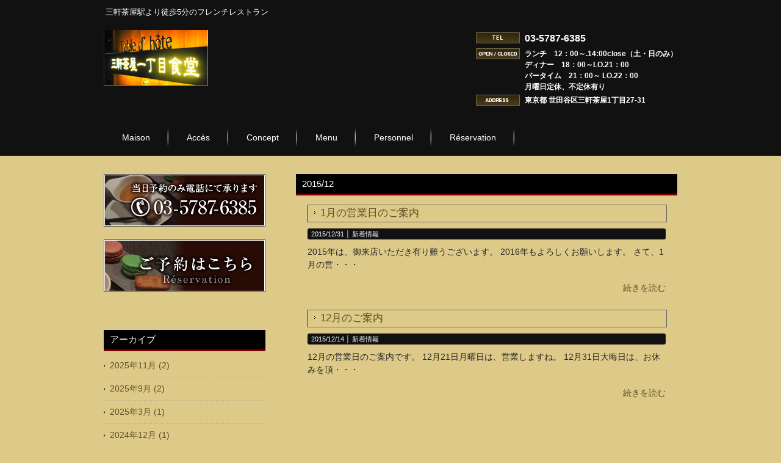

--- FILE ---
content_type: text/html; charset=UTF-8
request_url: https://sancha1.com/2015/12/
body_size: 9880
content:
<!DOCTYPE html>
<html dir="ltr" lang="ja" prefix="og: https://ogp.me/ns#">
<head>
<meta charset="UTF-8">
<meta name="viewport" content="width=device-width, user-scalable=yes, maximum-scale=1.0, minimum-scale=1.0">

<link rel="stylesheet" type="text/css" media="all" href="https://sancha1.com/wp-content/themes/AKN02-0208/style.css">
<link rel="pingback" href="https://sancha1.com/xmlrpc.php">
<!--[if lt IE 9]>
<script src="https://sancha1.com/wp-content/themes/AKN02-0201/js/html5.js"></script>
<script src="https://sancha1.com/wp-content/themes/AKN02-0201/js/css3-mediaqueries.js"></script>
<![endif]-->
	<style>img:is([sizes="auto" i], [sizes^="auto," i]) { contain-intrinsic-size: 3000px 1500px }</style>
	
		<!-- All in One SEO 4.9.3 - aioseo.com -->
		<title>12月, 2015 | 三軒茶屋 一丁目食堂</title>
	<meta name="robots" content="max-image-preview:large" />
	<link rel="canonical" href="https://sancha1.com/2015/12/" />
	<meta name="generator" content="All in One SEO (AIOSEO) 4.9.3" />
		<script type="application/ld+json" class="aioseo-schema">
			{"@context":"https:\/\/schema.org","@graph":[{"@type":"BreadcrumbList","@id":"https:\/\/sancha1.com\/2015\/12\/#breadcrumblist","itemListElement":[{"@type":"ListItem","@id":"https:\/\/sancha1.com#listItem","position":1,"name":"Home","item":"https:\/\/sancha1.com","nextItem":{"@type":"ListItem","@id":"https:\/\/sancha1.com\/2015\/#listItem","name":2015}},{"@type":"ListItem","@id":"https:\/\/sancha1.com\/2015\/#listItem","position":2,"name":2015,"item":"https:\/\/sancha1.com\/2015\/","nextItem":{"@type":"ListItem","@id":"https:\/\/sancha1.com\/2015\/12\/#listItem","name":"12"},"previousItem":{"@type":"ListItem","@id":"https:\/\/sancha1.com#listItem","name":"Home"}},{"@type":"ListItem","@id":"https:\/\/sancha1.com\/2015\/12\/#listItem","position":3,"name":"12","previousItem":{"@type":"ListItem","@id":"https:\/\/sancha1.com\/2015\/#listItem","name":2015}}]},{"@type":"CollectionPage","@id":"https:\/\/sancha1.com\/2015\/12\/#collectionpage","url":"https:\/\/sancha1.com\/2015\/12\/","name":"12\u6708, 2015 | \u4e09\u8ed2\u8336\u5c4b \u4e00\u4e01\u76ee\u98df\u5802","inLanguage":"ja","isPartOf":{"@id":"https:\/\/sancha1.com\/#website"},"breadcrumb":{"@id":"https:\/\/sancha1.com\/2015\/12\/#breadcrumblist"}},{"@type":"Organization","@id":"https:\/\/sancha1.com\/#organization","name":"\u4e09\u8ed2\u8336\u5c4b\u3000\u4e00\u4e01\u76ee\u98df\u5802","description":"\u4e09\u8ed2\u8336\u5c4b\u99c5\u3088\u308a\u5f92\u6b695\u5206\u306e\u30d5\u30ec\u30f3\u30c1\u30ec\u30b9\u30c8\u30e9\u30f3","url":"https:\/\/sancha1.com\/"},{"@type":"WebSite","@id":"https:\/\/sancha1.com\/#website","url":"https:\/\/sancha1.com\/","name":"\u4e09\u8ed2\u8336\u5c4b\u3000\u4e00\u4e01\u76ee\u98df\u5802","description":"\u4e09\u8ed2\u8336\u5c4b\u99c5\u3088\u308a\u5f92\u6b695\u5206\u306e\u30d5\u30ec\u30f3\u30c1\u30ec\u30b9\u30c8\u30e9\u30f3","inLanguage":"ja","publisher":{"@id":"https:\/\/sancha1.com\/#organization"}}]}
		</script>
		<!-- All in One SEO -->

<script type="text/javascript">
/* <![CDATA[ */
window._wpemojiSettings = {"baseUrl":"https:\/\/s.w.org\/images\/core\/emoji\/16.0.1\/72x72\/","ext":".png","svgUrl":"https:\/\/s.w.org\/images\/core\/emoji\/16.0.1\/svg\/","svgExt":".svg","source":{"concatemoji":"https:\/\/sancha1.com\/wp-includes\/js\/wp-emoji-release.min.js?ver=6.8.3"}};
/*! This file is auto-generated */
!function(s,n){var o,i,e;function c(e){try{var t={supportTests:e,timestamp:(new Date).valueOf()};sessionStorage.setItem(o,JSON.stringify(t))}catch(e){}}function p(e,t,n){e.clearRect(0,0,e.canvas.width,e.canvas.height),e.fillText(t,0,0);var t=new Uint32Array(e.getImageData(0,0,e.canvas.width,e.canvas.height).data),a=(e.clearRect(0,0,e.canvas.width,e.canvas.height),e.fillText(n,0,0),new Uint32Array(e.getImageData(0,0,e.canvas.width,e.canvas.height).data));return t.every(function(e,t){return e===a[t]})}function u(e,t){e.clearRect(0,0,e.canvas.width,e.canvas.height),e.fillText(t,0,0);for(var n=e.getImageData(16,16,1,1),a=0;a<n.data.length;a++)if(0!==n.data[a])return!1;return!0}function f(e,t,n,a){switch(t){case"flag":return n(e,"\ud83c\udff3\ufe0f\u200d\u26a7\ufe0f","\ud83c\udff3\ufe0f\u200b\u26a7\ufe0f")?!1:!n(e,"\ud83c\udde8\ud83c\uddf6","\ud83c\udde8\u200b\ud83c\uddf6")&&!n(e,"\ud83c\udff4\udb40\udc67\udb40\udc62\udb40\udc65\udb40\udc6e\udb40\udc67\udb40\udc7f","\ud83c\udff4\u200b\udb40\udc67\u200b\udb40\udc62\u200b\udb40\udc65\u200b\udb40\udc6e\u200b\udb40\udc67\u200b\udb40\udc7f");case"emoji":return!a(e,"\ud83e\udedf")}return!1}function g(e,t,n,a){var r="undefined"!=typeof WorkerGlobalScope&&self instanceof WorkerGlobalScope?new OffscreenCanvas(300,150):s.createElement("canvas"),o=r.getContext("2d",{willReadFrequently:!0}),i=(o.textBaseline="top",o.font="600 32px Arial",{});return e.forEach(function(e){i[e]=t(o,e,n,a)}),i}function t(e){var t=s.createElement("script");t.src=e,t.defer=!0,s.head.appendChild(t)}"undefined"!=typeof Promise&&(o="wpEmojiSettingsSupports",i=["flag","emoji"],n.supports={everything:!0,everythingExceptFlag:!0},e=new Promise(function(e){s.addEventListener("DOMContentLoaded",e,{once:!0})}),new Promise(function(t){var n=function(){try{var e=JSON.parse(sessionStorage.getItem(o));if("object"==typeof e&&"number"==typeof e.timestamp&&(new Date).valueOf()<e.timestamp+604800&&"object"==typeof e.supportTests)return e.supportTests}catch(e){}return null}();if(!n){if("undefined"!=typeof Worker&&"undefined"!=typeof OffscreenCanvas&&"undefined"!=typeof URL&&URL.createObjectURL&&"undefined"!=typeof Blob)try{var e="postMessage("+g.toString()+"("+[JSON.stringify(i),f.toString(),p.toString(),u.toString()].join(",")+"));",a=new Blob([e],{type:"text/javascript"}),r=new Worker(URL.createObjectURL(a),{name:"wpTestEmojiSupports"});return void(r.onmessage=function(e){c(n=e.data),r.terminate(),t(n)})}catch(e){}c(n=g(i,f,p,u))}t(n)}).then(function(e){for(var t in e)n.supports[t]=e[t],n.supports.everything=n.supports.everything&&n.supports[t],"flag"!==t&&(n.supports.everythingExceptFlag=n.supports.everythingExceptFlag&&n.supports[t]);n.supports.everythingExceptFlag=n.supports.everythingExceptFlag&&!n.supports.flag,n.DOMReady=!1,n.readyCallback=function(){n.DOMReady=!0}}).then(function(){return e}).then(function(){var e;n.supports.everything||(n.readyCallback(),(e=n.source||{}).concatemoji?t(e.concatemoji):e.wpemoji&&e.twemoji&&(t(e.twemoji),t(e.wpemoji)))}))}((window,document),window._wpemojiSettings);
/* ]]> */
</script>
<style id='wp-emoji-styles-inline-css' type='text/css'>

	img.wp-smiley, img.emoji {
		display: inline !important;
		border: none !important;
		box-shadow: none !important;
		height: 1em !important;
		width: 1em !important;
		margin: 0 0.07em !important;
		vertical-align: -0.1em !important;
		background: none !important;
		padding: 0 !important;
	}
</style>
<link rel='stylesheet' id='wp-block-library-css' href='https://sancha1.com/wp-includes/css/dist/block-library/style.min.css?ver=6.8.3' type='text/css' media='all' />
<style id='classic-theme-styles-inline-css' type='text/css'>
/*! This file is auto-generated */
.wp-block-button__link{color:#fff;background-color:#32373c;border-radius:9999px;box-shadow:none;text-decoration:none;padding:calc(.667em + 2px) calc(1.333em + 2px);font-size:1.125em}.wp-block-file__button{background:#32373c;color:#fff;text-decoration:none}
</style>
<link rel='stylesheet' id='aioseo/css/src/vue/standalone/blocks/table-of-contents/global.scss-css' href='https://sancha1.com/wp-content/plugins/all-in-one-seo-pack/dist/Lite/assets/css/table-of-contents/global.e90f6d47.css?ver=4.9.3' type='text/css' media='all' />
<style id='global-styles-inline-css' type='text/css'>
:root{--wp--preset--aspect-ratio--square: 1;--wp--preset--aspect-ratio--4-3: 4/3;--wp--preset--aspect-ratio--3-4: 3/4;--wp--preset--aspect-ratio--3-2: 3/2;--wp--preset--aspect-ratio--2-3: 2/3;--wp--preset--aspect-ratio--16-9: 16/9;--wp--preset--aspect-ratio--9-16: 9/16;--wp--preset--color--black: #000000;--wp--preset--color--cyan-bluish-gray: #abb8c3;--wp--preset--color--white: #ffffff;--wp--preset--color--pale-pink: #f78da7;--wp--preset--color--vivid-red: #cf2e2e;--wp--preset--color--luminous-vivid-orange: #ff6900;--wp--preset--color--luminous-vivid-amber: #fcb900;--wp--preset--color--light-green-cyan: #7bdcb5;--wp--preset--color--vivid-green-cyan: #00d084;--wp--preset--color--pale-cyan-blue: #8ed1fc;--wp--preset--color--vivid-cyan-blue: #0693e3;--wp--preset--color--vivid-purple: #9b51e0;--wp--preset--gradient--vivid-cyan-blue-to-vivid-purple: linear-gradient(135deg,rgba(6,147,227,1) 0%,rgb(155,81,224) 100%);--wp--preset--gradient--light-green-cyan-to-vivid-green-cyan: linear-gradient(135deg,rgb(122,220,180) 0%,rgb(0,208,130) 100%);--wp--preset--gradient--luminous-vivid-amber-to-luminous-vivid-orange: linear-gradient(135deg,rgba(252,185,0,1) 0%,rgba(255,105,0,1) 100%);--wp--preset--gradient--luminous-vivid-orange-to-vivid-red: linear-gradient(135deg,rgba(255,105,0,1) 0%,rgb(207,46,46) 100%);--wp--preset--gradient--very-light-gray-to-cyan-bluish-gray: linear-gradient(135deg,rgb(238,238,238) 0%,rgb(169,184,195) 100%);--wp--preset--gradient--cool-to-warm-spectrum: linear-gradient(135deg,rgb(74,234,220) 0%,rgb(151,120,209) 20%,rgb(207,42,186) 40%,rgb(238,44,130) 60%,rgb(251,105,98) 80%,rgb(254,248,76) 100%);--wp--preset--gradient--blush-light-purple: linear-gradient(135deg,rgb(255,206,236) 0%,rgb(152,150,240) 100%);--wp--preset--gradient--blush-bordeaux: linear-gradient(135deg,rgb(254,205,165) 0%,rgb(254,45,45) 50%,rgb(107,0,62) 100%);--wp--preset--gradient--luminous-dusk: linear-gradient(135deg,rgb(255,203,112) 0%,rgb(199,81,192) 50%,rgb(65,88,208) 100%);--wp--preset--gradient--pale-ocean: linear-gradient(135deg,rgb(255,245,203) 0%,rgb(182,227,212) 50%,rgb(51,167,181) 100%);--wp--preset--gradient--electric-grass: linear-gradient(135deg,rgb(202,248,128) 0%,rgb(113,206,126) 100%);--wp--preset--gradient--midnight: linear-gradient(135deg,rgb(2,3,129) 0%,rgb(40,116,252) 100%);--wp--preset--font-size--small: 13px;--wp--preset--font-size--medium: 20px;--wp--preset--font-size--large: 36px;--wp--preset--font-size--x-large: 42px;--wp--preset--spacing--20: 0.44rem;--wp--preset--spacing--30: 0.67rem;--wp--preset--spacing--40: 1rem;--wp--preset--spacing--50: 1.5rem;--wp--preset--spacing--60: 2.25rem;--wp--preset--spacing--70: 3.38rem;--wp--preset--spacing--80: 5.06rem;--wp--preset--shadow--natural: 6px 6px 9px rgba(0, 0, 0, 0.2);--wp--preset--shadow--deep: 12px 12px 50px rgba(0, 0, 0, 0.4);--wp--preset--shadow--sharp: 6px 6px 0px rgba(0, 0, 0, 0.2);--wp--preset--shadow--outlined: 6px 6px 0px -3px rgba(255, 255, 255, 1), 6px 6px rgba(0, 0, 0, 1);--wp--preset--shadow--crisp: 6px 6px 0px rgba(0, 0, 0, 1);}:where(.is-layout-flex){gap: 0.5em;}:where(.is-layout-grid){gap: 0.5em;}body .is-layout-flex{display: flex;}.is-layout-flex{flex-wrap: wrap;align-items: center;}.is-layout-flex > :is(*, div){margin: 0;}body .is-layout-grid{display: grid;}.is-layout-grid > :is(*, div){margin: 0;}:where(.wp-block-columns.is-layout-flex){gap: 2em;}:where(.wp-block-columns.is-layout-grid){gap: 2em;}:where(.wp-block-post-template.is-layout-flex){gap: 1.25em;}:where(.wp-block-post-template.is-layout-grid){gap: 1.25em;}.has-black-color{color: var(--wp--preset--color--black) !important;}.has-cyan-bluish-gray-color{color: var(--wp--preset--color--cyan-bluish-gray) !important;}.has-white-color{color: var(--wp--preset--color--white) !important;}.has-pale-pink-color{color: var(--wp--preset--color--pale-pink) !important;}.has-vivid-red-color{color: var(--wp--preset--color--vivid-red) !important;}.has-luminous-vivid-orange-color{color: var(--wp--preset--color--luminous-vivid-orange) !important;}.has-luminous-vivid-amber-color{color: var(--wp--preset--color--luminous-vivid-amber) !important;}.has-light-green-cyan-color{color: var(--wp--preset--color--light-green-cyan) !important;}.has-vivid-green-cyan-color{color: var(--wp--preset--color--vivid-green-cyan) !important;}.has-pale-cyan-blue-color{color: var(--wp--preset--color--pale-cyan-blue) !important;}.has-vivid-cyan-blue-color{color: var(--wp--preset--color--vivid-cyan-blue) !important;}.has-vivid-purple-color{color: var(--wp--preset--color--vivid-purple) !important;}.has-black-background-color{background-color: var(--wp--preset--color--black) !important;}.has-cyan-bluish-gray-background-color{background-color: var(--wp--preset--color--cyan-bluish-gray) !important;}.has-white-background-color{background-color: var(--wp--preset--color--white) !important;}.has-pale-pink-background-color{background-color: var(--wp--preset--color--pale-pink) !important;}.has-vivid-red-background-color{background-color: var(--wp--preset--color--vivid-red) !important;}.has-luminous-vivid-orange-background-color{background-color: var(--wp--preset--color--luminous-vivid-orange) !important;}.has-luminous-vivid-amber-background-color{background-color: var(--wp--preset--color--luminous-vivid-amber) !important;}.has-light-green-cyan-background-color{background-color: var(--wp--preset--color--light-green-cyan) !important;}.has-vivid-green-cyan-background-color{background-color: var(--wp--preset--color--vivid-green-cyan) !important;}.has-pale-cyan-blue-background-color{background-color: var(--wp--preset--color--pale-cyan-blue) !important;}.has-vivid-cyan-blue-background-color{background-color: var(--wp--preset--color--vivid-cyan-blue) !important;}.has-vivid-purple-background-color{background-color: var(--wp--preset--color--vivid-purple) !important;}.has-black-border-color{border-color: var(--wp--preset--color--black) !important;}.has-cyan-bluish-gray-border-color{border-color: var(--wp--preset--color--cyan-bluish-gray) !important;}.has-white-border-color{border-color: var(--wp--preset--color--white) !important;}.has-pale-pink-border-color{border-color: var(--wp--preset--color--pale-pink) !important;}.has-vivid-red-border-color{border-color: var(--wp--preset--color--vivid-red) !important;}.has-luminous-vivid-orange-border-color{border-color: var(--wp--preset--color--luminous-vivid-orange) !important;}.has-luminous-vivid-amber-border-color{border-color: var(--wp--preset--color--luminous-vivid-amber) !important;}.has-light-green-cyan-border-color{border-color: var(--wp--preset--color--light-green-cyan) !important;}.has-vivid-green-cyan-border-color{border-color: var(--wp--preset--color--vivid-green-cyan) !important;}.has-pale-cyan-blue-border-color{border-color: var(--wp--preset--color--pale-cyan-blue) !important;}.has-vivid-cyan-blue-border-color{border-color: var(--wp--preset--color--vivid-cyan-blue) !important;}.has-vivid-purple-border-color{border-color: var(--wp--preset--color--vivid-purple) !important;}.has-vivid-cyan-blue-to-vivid-purple-gradient-background{background: var(--wp--preset--gradient--vivid-cyan-blue-to-vivid-purple) !important;}.has-light-green-cyan-to-vivid-green-cyan-gradient-background{background: var(--wp--preset--gradient--light-green-cyan-to-vivid-green-cyan) !important;}.has-luminous-vivid-amber-to-luminous-vivid-orange-gradient-background{background: var(--wp--preset--gradient--luminous-vivid-amber-to-luminous-vivid-orange) !important;}.has-luminous-vivid-orange-to-vivid-red-gradient-background{background: var(--wp--preset--gradient--luminous-vivid-orange-to-vivid-red) !important;}.has-very-light-gray-to-cyan-bluish-gray-gradient-background{background: var(--wp--preset--gradient--very-light-gray-to-cyan-bluish-gray) !important;}.has-cool-to-warm-spectrum-gradient-background{background: var(--wp--preset--gradient--cool-to-warm-spectrum) !important;}.has-blush-light-purple-gradient-background{background: var(--wp--preset--gradient--blush-light-purple) !important;}.has-blush-bordeaux-gradient-background{background: var(--wp--preset--gradient--blush-bordeaux) !important;}.has-luminous-dusk-gradient-background{background: var(--wp--preset--gradient--luminous-dusk) !important;}.has-pale-ocean-gradient-background{background: var(--wp--preset--gradient--pale-ocean) !important;}.has-electric-grass-gradient-background{background: var(--wp--preset--gradient--electric-grass) !important;}.has-midnight-gradient-background{background: var(--wp--preset--gradient--midnight) !important;}.has-small-font-size{font-size: var(--wp--preset--font-size--small) !important;}.has-medium-font-size{font-size: var(--wp--preset--font-size--medium) !important;}.has-large-font-size{font-size: var(--wp--preset--font-size--large) !important;}.has-x-large-font-size{font-size: var(--wp--preset--font-size--x-large) !important;}
:where(.wp-block-post-template.is-layout-flex){gap: 1.25em;}:where(.wp-block-post-template.is-layout-grid){gap: 1.25em;}
:where(.wp-block-columns.is-layout-flex){gap: 2em;}:where(.wp-block-columns.is-layout-grid){gap: 2em;}
:root :where(.wp-block-pullquote){font-size: 1.5em;line-height: 1.6;}
</style>
<link rel='stylesheet' id='biz-cal-style-css' href='https://sancha1.com/wp-content/plugins/biz-calendar/biz-cal.css?ver=2.2.1' type='text/css' media='all' />
<link rel='stylesheet' id='contact-form-7-css' href='https://sancha1.com/wp-content/plugins/contact-form-7/includes/css/styles.css?ver=6.1.4' type='text/css' media='all' />
<link rel='stylesheet' id='scroll-top-css-css' href='https://sancha1.com/wp-content/plugins/scroll-top/assets/css/scroll-top.css?ver=1.5.5' type='text/css' media='all' />
<link rel='stylesheet' id='iajcf-frontend-css' href='https://sancha1.com/wp-content/plugins/morph-extension-system/extensions/image-auth-japanese-version-for-contactform7/css/frontend.css?ver=20250801' type='text/css' media='all' />
<link rel='stylesheet' id='slb_core-css' href='https://sancha1.com/wp-content/plugins/simple-lightbox/client/css/app.css?ver=2.9.4' type='text/css' media='all' />
<script type="text/javascript" src="https://sancha1.com/wp-includes/js/jquery/jquery.min.js?ver=3.7.1" id="jquery-core-js"></script>
<script type="text/javascript" src="https://sancha1.com/wp-includes/js/jquery/jquery-migrate.min.js?ver=3.4.1" id="jquery-migrate-js"></script>
<script type="text/javascript" id="biz-cal-script-js-extra">
/* <![CDATA[ */
var bizcalOptions = {"holiday_title":"\u5b9a\u4f11\u65e5","mon":"on","temp_holidays":"2014-12-31\r\n2015-01-01\r\n2015-03-17\r\n2015-04-07\r\n2022-04-28\r\n2025-01-01\r\n2025-01-02\r\n2025-01-07\r\n2025-01-08\r\n2023-03-28\r\n2023-04-27\r\n2024-08-31\r\n2023-04-28\r\n2023-04-29\r\n2023-04-30\r\n2023-05-02\r\n2023-05-03\r\n2023-05-04\r\n2023-05-05\r\n2023-05-06\r\n2023-05-07\r\n2023-05-09\r\n2023-05-10\r\n2023-01-11\r\n2023-02-28\r\n2015-04-21\r\n2022-12-31\r\n2023-01-01\r\n2023-01-02\r\n2023-01-08\r\n2023-01-09\r\n2023-01-20\r\n2023-01-21\r\n2023-01-10\r\n2022-11-08\r\n2022-11-13\r\n2022-08-16\r\n2022-10-15\r\n2022-10-16\r\n2022-06-07\r\n2022-06-14\r\n2022-06-01\r\n2022-03-01\r\n2021-11-2\r\n2022-04-29\r\n2022-04-30\r\n2022-05-01\r\n2022-05-03\r\n2022-05-04\r\n2022-05-05\r\n2022-05-06\r\n2022-05-07\r\n2022-05-08\r\n2022-05-09\r\n2022-05-10\r\n2022-05-11\r\n2022-05-12\r\n2022-05-24\r\n\r\n2022-03-08\r\n2022-01-11\r\n2022-02-01\r\n2022-02-11\r\n2021-12-31\r\n2021-12-07\r\n2022-01-01\r\n2022-01-02\r\n2020-10-24\r\n2022-01-06\r\n2021-08-22\r\n2021-04-27\r\n2021-10-02\r\n2021-10-03\r\n2021-07-22\r\n2021-07-23\r\n2021-07-24\r\n2021-07-25\r\n2021-05-12\r\n2021-05-13\r\n\r\n2021-04-28\r\n2021-04-29\r\n2021-04-30\r\n2021-05-01\r\n2021-05-02\r\n2021-05-04\r\n2021-05-05\r\n2021-05-06\r\n2021-05-07\r\n2021-05-08\r\n2021-05-09\r\n2021-05-11\r\n2021-04-07\r\n2021-03-02\r\n2021-03-19\r\n\r\n2021-03-21\r\n2021-02-10\r\n2021-02-11\r\n2021-02-12\r\n2021-01-05\r\n2021-01-12\r\n2020-12-08\r\n2020-12-31\r\n2021-01-01\r\n2021-01-02\r\n2020-11-03\r\n2020-11-24\r\n2020-02-09\r\n2020-10-15\r\n2020-10-22\r\n2020-09-22\r\n2020-04-14\r\n2020-09-01\r\n2020-04-15\r\n2020-04-16\r\n2020-04-18\r\n2020-04-21\r\n2020-04-24\r\n2020-04-28\r\n2020-05-01\r\n2020-05-05\r\n2020-05-08\r\n2020-05-12\r\n2020-05-15\r\n2020-05-16\r\n2020-05-19\r\n2020-05-22\r\n2020-05-26\r\n2020-05-27\r\n2020-05-28\r\n2020-05-29\r\n2020-05-30\r\n2020-05-31\r\n2020-06-02\r\n2020-03-24\r\n2020-02-25\r\n2020-02-26\r\n2019-09-17\r\n2019-12-27\r\n2019-12-29\r\n2019-12-30\r\n\r\n2019-11-05\r\n2019-12-31\r\n2020-01-01\r\n2020-01-02\r\n2019-11-19\r\n2019-10-15\r\n2019-10-19\r\n2019-10-20\r\n2015-05-06\r\n2019-05-07\r\n2019-08-06\r\n2019-08-31\r\n2019-09-01\r\n2019-09-17\r\n2019-09-24\r\n\r\n2019-06-25\r\n2019-04-30\r\n2018-10-21\r\n2019-05-01\r\n2019-04-10\r\n2019-04-17\r\n2019-05-08\r\n2019-05-15\r\n2019-05-22\r\n2019-02-20\r\n2019-03-06\r\n2019-02-12\r\n2018-12-11\r\n2019-01-01\r\n2019-01-02\r\n2017-05-05\r\n2018-09-18\r\n2018-09-25\r\n2018-08-21\r\n2018-09-01\r\n2018-09-02\r\n2018-05-01\r\n2018-04-01\r\n2018-03-10\r\n2018-01-23\r\n2018-01-02\r\n2018-01-09\r\n2017-12-31\r\n2017-11-28\r\n\r\n2017-12-27\r\n2017\u30fc12\u30fc31\r\n2017-09-09\r\n2017-09-10\r\n2017-08-15\r\n2017-05-05\r\n2016-09-21\r\n2017-04-11\r\n2017-01-10\r\n2016-12-27\r\n2016-10-02\r\n2016-09-03\r\n2016-09-04\r\n2016-07-19\r\n2016-01-12\r\n2016-04-19\r\n2016-03-24\r\n2015-05-07\r\n2015-12-31\r\n2015-10-11\r\n2015-09-05\r\n2015-09-06\r\n2015-09-07\r\n2015-09-08\r\n2015-09-09\r\n2015-05-26\r\n2015-07-21\r\n2015-06-02\r\n2016-01-01\r\n2015-06-23","temp_weekdays":"2015-04-06\r\n2015-05-04\r\n2018-09-17\r\n2020-02-24\r\n2022-01-03\r\n2021-01-04\r\n2018-09-24\r\n2020-11-23\r\n2019-12-23\r\n2019\u30fc12\u30fc30\r\n2015-06-01\r\n2019-09-16\r\n2019-10-14\r\n2019-09-15\r\n2019-11-04\r\n2019-08-05\r\n2019-09-23\r\n2019-05-06\r\n2015-07-20\r\n2018-01-08\r\n2019-04-29\r\n2018-12-24\r\n2015-09-21\r\n2015-10-12\r\n2018-04-30\r\n2018-01-22\r\n2016-03-21\r\n2017-12-25\r\n2016-12-26\r\n2016-09-19\r\n2016-07-18\r\n2016-04-18\r\n2019-02-11\r\n2016-01-11\r\n2015-11-23\r\n2015-12-21\r\n2017-04-10","eventday_title":"","eventday_url":"","eventdays":"","month_limit":"\u6307\u5b9a","nextmonthlimit":"1","prevmonthlimit":"12","plugindir":"https:\/\/sancha1.com\/wp-content\/plugins\/biz-calendar\/","national_holiday":""};
/* ]]> */
</script>
<script type="text/javascript" src="https://sancha1.com/wp-content/plugins/biz-calendar/calendar.js?ver=2.2.1" id="biz-cal-script-js"></script>
<link rel="https://api.w.org/" href="https://sancha1.com/wp-json/" /><!-- Scroll To Top -->
<style id="scrolltop-custom-style">
		#scrollUp {border-radius:3px;opacity:0.7;bottom:20px;right:20px;background:#000000;;}
		#scrollUp:hover{opacity:1;}
        .top-icon{stroke:#ffffff;}
        
		
		</style>
<!-- End Scroll Top - https://wordpress.org/plugins/scroll-top/ -->
<style type="text/css" id="custom-background-css">
body.custom-background { background-color: #ddca89; }
</style>
	<script src="https://sancha1.com/wp-content/themes/AKN02-0201/js/jquery-1.9.0.min.js"></script>
<script src="https://sancha1.com/wp-content/themes/AKN02-0201/js/script.js"></script>
<link rel="stylesheet" href="https://ajax.googleapis.com/ajax/libs/jqueryui/1.12.1/themes/smoothness/jquery-ui.css">
<script src="https://ajax.googleapis.com/ajax/libs/jqueryui/1.12.1/jquery-ui.min.js"></script>
<link rel="stylesheet" href="https://cdnjs.cloudflare.com/ajax/libs/jquery-ui-timepicker-addon/1.6.3/jquery-ui-timepicker-addon.min.css">
<script src="https://cdnjs.cloudflare.com/ajax/libs/jquery-ui-timepicker-addon/1.6.3/jquery-ui-timepicker-addon.min.js"></script>
<script src="https://ajax.googleapis.com/ajax/libs/jqueryui/1/i18n/jquery.ui.datepicker-ja.min.js"></script>
</head>
<body class="archive date custom-background wp-theme-AKN02-0201 wp-child-theme-AKN02-0208 metaslider-plugin">
<header id="header" role="banner">
	<div class="inner">

			<p class="description">三軒茶屋駅より徒歩5分のフレンチレストラン</p>
		      <div class="logo"><a href="https://sancha1.com/" title="三軒茶屋　一丁目食堂" rel="home"><img src="https://sancha1.com/struct/wp-content/uploads/logo.png" alt="三軒茶屋　一丁目食堂"></a></div>

    <div id="headerInfo">
<p class="tel">03-5787-6385</p>
<p class="openTime">ランチ　12：00～.14:00close（土・日のみ）<br />
ディナー　18：00～LO.21：00<br />
バータイム　21：00～ LO.22：00<br />
月曜日定休、不定休有り</p>
<p class="address">東京都 世田谷区三軒茶屋1丁目27-31</p>
</div>
	</div>
</header>
  <nav id="mainNav">
    <div class="inner">
    <a class="menu" id="menu"><span>MENU</span></a>
		<div class="panel">
    <ul><li id="menu-item-158" class="menu-item menu-item-type-post_type menu-item-object-page menu-item-home menu-item-158"><a href="https://sancha1.com/"><span>Maison</span></a></li>
<li id="menu-item-152" class="menu-item menu-item-type-post_type menu-item-object-page menu-item-152"><a href="https://sancha1.com/acces/"><span>Accès</span></a></li>
<li id="menu-item-150" class="menu-item menu-item-type-post_type menu-item-object-page menu-item-150"><a href="https://sancha1.com/concept/"><span>Concept</span></a></li>
<li id="menu-item-155" class="menu-item menu-item-type-custom menu-item-object-custom menu-item-has-children menu-item-155"><a href="https://sancha1.com/dejeuner/"><span>Menu</span></a>
<ul class="sub-menu">
	<li id="menu-item-154" class="menu-item menu-item-type-post_type menu-item-object-page menu-item-154"><a href="https://sancha1.com/dejeuner/"><span>Déjeuner</span></a></li>
	<li id="menu-item-153" class="menu-item menu-item-type-post_type menu-item-object-page menu-item-153"><a href="https://sancha1.com/diner/"><span>Dîner</span></a></li>
	<li id="menu-item-314" class="menu-item menu-item-type-post_type menu-item-object-page menu-item-314"><a href="https://sancha1.com/%e3%83%af%e3%82%a4%e3%83%b3%e3%83%aa%e3%82%b9%e3%83%88/"><span>ワインリスト</span></a></li>
</ul>
</li>
<li id="menu-item-149" class="menu-item menu-item-type-post_type menu-item-object-page menu-item-149"><a href="https://sancha1.com/personnel/"><span>Personnel</span></a></li>
<li id="menu-item-151" class="menu-item menu-item-type-post_type menu-item-object-page menu-item-151"><a href="https://sancha1.com/reservation/"><span>Réservation</span></a></li>
</ul>    </div>
    </div>
  </nav>
	<div id="wrapper">

  <div id="content">
<!-- パン屑リスト -->
<!-- end/パン屑リスト -->
	<section>

		<h1 class="title first"><span>2015/12</span></h1>
	
	  				<ul class="post">
  	 		  			<li class="clearfix">
                  <div class="post_text ">
          <h2><a href="https://sancha1.com/news/1%e6%9c%88%e3%81%ae%e5%96%b6%e6%a5%ad%e6%97%a5%e3%81%ae%e3%81%94%e6%a1%88%e5%86%85/">1月の営業日のご案内</a></h2>
          <p class="time">2015/12/31 │ <a href="https://sancha1.com/news/" rel="category tag">新着情報</a></p>
          <p class="post_contents">
            2015年は、御来店いただき有り難うございます。 2016年もよろしくお願いします。 さて、1月の営・・・
          </p>
        <div class="post_link"><a href="https://sancha1.com/news/1%e6%9c%88%e3%81%ae%e5%96%b6%e6%a5%ad%e6%97%a5%e3%81%ae%e3%81%94%e6%a1%88%e5%86%85/">続きを読む</a></div>
<!-- ソーシャル -->
<!-- end/ソーシャル -->
		</div>
        </li>
          			<li class="clearfix">
                  <div class="post_text ">
          <h2><a href="https://sancha1.com/news/12%e6%9c%88%e3%81%ae%e3%81%94%e6%a1%88%e5%86%85/">12月のご案内</a></h2>
          <p class="time">2015/12/14 │ <a href="https://sancha1.com/news/" rel="category tag">新着情報</a></p>
          <p class="post_contents">
            12月の営業日のご案内です。 12月21日月曜日は、営業しますね。 12月31日大晦日は、お休みを頂・・・
          </p>
        <div class="post_link"><a href="https://sancha1.com/news/12%e6%9c%88%e3%81%ae%e3%81%94%e6%a1%88%e5%86%85/">続きを読む</a></div>
<!-- ソーシャル -->
<!-- end/ソーシャル -->
		</div>
        </li>
          		</ul>
		
	</section>
  
 	</div><!-- / content -->
  <aside id="sidebar">
    <div id="banners">
    <p class="banner">
	  <a href="tel:0357876385"><img src="https://sancha1.com/struct/wp-content/uploads/sbnnr01.png" alt="" /></a>
		</p>
  <p class="banner">
	  <a href="/reservation"><img src="https://sancha1.com/struct/wp-content/uploads/sbnnr02.png" alt="" /></a>
		</p>
  </div>
      
	<section id="text-3" class="widget widget_text">			<div class="textwidget"><div id="fb-root"></div>
<script>(function(d, s, id) {
  var js, fjs = d.getElementsByTagName(s)[0];
  if (d.getElementById(id)) return;
  js = d.createElement(s); js.id = id;
  js.src = "//connect.facebook.net/ja_JP/sdk.js#xfbml=1&version=v2.6&appId=1667442376846252";
  fjs.parentNode.insertBefore(js, fjs);
}(document, 'script', 'facebook-jssdk'));</script>

<div align="center">
<div class="fb-page" data-href="https://www.facebook.com/pages/%E4%B8%89%E8%BB%92%E8%8C%B6%E5%B1%8B%E4%B8%80%E4%B8%81%E7%9B%AE%E9%A3%9F%E5%A0%82/853493814670803" data-tabs="timeline" data-small-header="false" data-adapt-container-width="true" data-hide-cover="false" data-show-facepile="true"><div class="fb-xfbml-parse-ignore"><blockquote cite="https://www.facebook.com/pages/%E4%B8%89%E8%BB%92%E8%8C%B6%E5%B1%8B%E4%B8%80%E4%B8%81%E7%9B%AE%E9%A3%9F%E5%A0%82/853493814670803"><a href="https://www.facebook.com/pages/%E4%B8%89%E8%BB%92%E8%8C%B6%E5%B1%8B%E4%B8%80%E4%B8%81%E7%9B%AE%E9%A3%9F%E5%A0%82/853493814670803">三軒茶屋一丁目食堂</a></blockquote></div></div>
</div></div>
		</section><section id="archives-2" class="widget widget_archive"><h2><span>アーカイブ</span></h2>
			<ul>
					<li><a href='https://sancha1.com/2025/11/'>2025年11月 (2)</a></li>
	<li><a href='https://sancha1.com/2025/09/'>2025年9月 (2)</a></li>
	<li><a href='https://sancha1.com/2025/03/'>2025年3月 (1)</a></li>
	<li><a href='https://sancha1.com/2024/12/'>2024年12月 (1)</a></li>
	<li><a href='https://sancha1.com/2024/11/'>2024年11月 (1)</a></li>
	<li><a href='https://sancha1.com/2024/10/'>2024年10月 (1)</a></li>
	<li><a href='https://sancha1.com/2023/11/'>2023年11月 (1)</a></li>
	<li><a href='https://sancha1.com/2023/10/'>2023年10月 (2)</a></li>
	<li><a href='https://sancha1.com/2023/04/'>2023年4月 (1)</a></li>
	<li><a href='https://sancha1.com/2022/11/'>2022年11月 (1)</a></li>
	<li><a href='https://sancha1.com/2022/10/'>2022年10月 (1)</a></li>
	<li><a href='https://sancha1.com/2022/09/'>2022年9月 (1)</a></li>
	<li><a href='https://sancha1.com/2022/04/'>2022年4月 (1)</a></li>
	<li><a href='https://sancha1.com/2021/12/'>2021年12月 (1)</a></li>
	<li><a href='https://sancha1.com/2021/11/'>2021年11月 (1)</a></li>
	<li><a href='https://sancha1.com/2021/10/'>2021年10月 (1)</a></li>
	<li><a href='https://sancha1.com/2021/09/'>2021年9月 (1)</a></li>
	<li><a href='https://sancha1.com/2021/08/'>2021年8月 (1)</a></li>
	<li><a href='https://sancha1.com/2021/07/'>2021年7月 (1)</a></li>
	<li><a href='https://sancha1.com/2021/04/'>2021年4月 (2)</a></li>
	<li><a href='https://sancha1.com/2021/03/'>2021年3月 (2)</a></li>
	<li><a href='https://sancha1.com/2021/02/'>2021年2月 (2)</a></li>
	<li><a href='https://sancha1.com/2021/01/'>2021年1月 (1)</a></li>
	<li><a href='https://sancha1.com/2020/12/'>2020年12月 (2)</a></li>
	<li><a href='https://sancha1.com/2020/11/'>2020年11月 (1)</a></li>
	<li><a href='https://sancha1.com/2020/09/'>2020年9月 (1)</a></li>
	<li><a href='https://sancha1.com/2020/08/'>2020年8月 (1)</a></li>
	<li><a href='https://sancha1.com/2020/05/'>2020年5月 (1)</a></li>
	<li><a href='https://sancha1.com/2020/04/'>2020年4月 (1)</a></li>
	<li><a href='https://sancha1.com/2020/02/'>2020年2月 (1)</a></li>
	<li><a href='https://sancha1.com/2019/12/'>2019年12月 (1)</a></li>
	<li><a href='https://sancha1.com/2019/11/'>2019年11月 (1)</a></li>
	<li><a href='https://sancha1.com/2019/08/'>2019年8月 (1)</a></li>
	<li><a href='https://sancha1.com/2019/02/'>2019年2月 (1)</a></li>
	<li><a href='https://sancha1.com/2018/11/'>2018年11月 (2)</a></li>
	<li><a href='https://sancha1.com/2018/09/'>2018年9月 (2)</a></li>
	<li><a href='https://sancha1.com/2018/05/'>2018年5月 (1)</a></li>
	<li><a href='https://sancha1.com/2018/03/'>2018年3月 (2)</a></li>
	<li><a href='https://sancha1.com/2017/12/'>2017年12月 (2)</a></li>
	<li><a href='https://sancha1.com/2017/11/'>2017年11月 (2)</a></li>
	<li><a href='https://sancha1.com/2017/08/'>2017年8月 (1)</a></li>
	<li><a href='https://sancha1.com/2017/04/'>2017年4月 (2)</a></li>
	<li><a href='https://sancha1.com/2016/12/'>2016年12月 (1)</a></li>
	<li><a href='https://sancha1.com/2016/10/'>2016年10月 (1)</a></li>
	<li><a href='https://sancha1.com/2016/09/'>2016年9月 (2)</a></li>
	<li><a href='https://sancha1.com/2016/07/'>2016年7月 (1)</a></li>
	<li><a href='https://sancha1.com/2016/04/'>2016年4月 (1)</a></li>
	<li><a href='https://sancha1.com/2016/03/'>2016年3月 (1)</a></li>
	<li><a href='https://sancha1.com/2015/12/' aria-current="page">2015年12月 (2)</a></li>
	<li><a href='https://sancha1.com/2015/10/'>2015年10月 (1)</a></li>
	<li><a href='https://sancha1.com/2015/09/'>2015年9月 (1)</a></li>
	<li><a href='https://sancha1.com/2015/08/'>2015年8月 (1)</a></li>
	<li><a href='https://sancha1.com/2015/07/'>2015年7月 (1)</a></li>
	<li><a href='https://sancha1.com/2015/05/'>2015年5月 (2)</a></li>
	<li><a href='https://sancha1.com/2015/04/'>2015年4月 (1)</a></li>
	<li><a href='https://sancha1.com/2015/03/'>2015年3月 (3)</a></li>
	<li><a href='https://sancha1.com/2015/02/'>2015年2月 (4)</a></li>
	<li><a href='https://sancha1.com/2015/01/'>2015年1月 (1)</a></li>
			</ul>

			</section><section id="bizcalendar-2" class="widget widget_bizcalendar"><h2><span>営業カレンダー</span></h2><div id='biz_calendar'></div></section>
  <!--<div id="contactBanner">
<p class="tel">03-5787-6385</p>
</div>
 -->
</aside>
<footer id="footer">
  <p id="footerLogo"><img src="https://sancha1.com/struct/wp-content/uploads/logo.png" alt="三軒茶屋　一丁目食堂"></p>	<ul><li id="menu-item-160" class="menu-item menu-item-type-post_type menu-item-object-page menu-item-160"><a href="https://sancha1.com/confidentialite/">Confidentialité</a></li>
<li id="menu-item-159" class="menu-item menu-item-type-post_type menu-item-object-page menu-item-159"><a href="https://sancha1.com/plan-du-site/">Plan du site</a></li>
</ul>	<p id="copyright">Copyright &copy; 2026 三軒茶屋　一丁目食堂 All rights Reserved.</p>
</footer><!-- / footer -->

</div><!-- / wrapper -->

<script type="speculationrules">
{"prefetch":[{"source":"document","where":{"and":[{"href_matches":"\/*"},{"not":{"href_matches":["\/wp-*.php","\/wp-admin\/*","\/wp-content\/uploads\/*","\/wp-content\/*","\/wp-content\/plugins\/*","\/wp-content\/themes\/AKN02-0208\/*","\/wp-content\/themes\/AKN02-0201\/*","\/*\\?(.+)"]}},{"not":{"selector_matches":"a[rel~=\"nofollow\"]"}},{"not":{"selector_matches":".no-prefetch, .no-prefetch a"}}]},"eagerness":"conservative"}]}
</script>
<script type="text/javascript" src="https://sancha1.com/wp-includes/js/dist/hooks.min.js?ver=4d63a3d491d11ffd8ac6" id="wp-hooks-js"></script>
<script type="text/javascript" src="https://sancha1.com/wp-includes/js/dist/i18n.min.js?ver=5e580eb46a90c2b997e6" id="wp-i18n-js"></script>
<script type="text/javascript" id="wp-i18n-js-after">
/* <![CDATA[ */
wp.i18n.setLocaleData( { 'text direction\u0004ltr': [ 'ltr' ] } );
/* ]]> */
</script>
<script type="text/javascript" src="https://sancha1.com/wp-content/plugins/contact-form-7/includes/swv/js/index.js?ver=6.1.4" id="swv-js"></script>
<script type="text/javascript" id="contact-form-7-js-translations">
/* <![CDATA[ */
( function( domain, translations ) {
	var localeData = translations.locale_data[ domain ] || translations.locale_data.messages;
	localeData[""].domain = domain;
	wp.i18n.setLocaleData( localeData, domain );
} )( "contact-form-7", {"translation-revision-date":"2025-11-30 08:12:23+0000","generator":"GlotPress\/4.0.3","domain":"messages","locale_data":{"messages":{"":{"domain":"messages","plural-forms":"nplurals=1; plural=0;","lang":"ja_JP"},"This contact form is placed in the wrong place.":["\u3053\u306e\u30b3\u30f3\u30bf\u30af\u30c8\u30d5\u30a9\u30fc\u30e0\u306f\u9593\u9055\u3063\u305f\u4f4d\u7f6e\u306b\u7f6e\u304b\u308c\u3066\u3044\u307e\u3059\u3002"],"Error:":["\u30a8\u30e9\u30fc:"]}},"comment":{"reference":"includes\/js\/index.js"}} );
/* ]]> */
</script>
<script type="text/javascript" id="contact-form-7-js-before">
/* <![CDATA[ */
var wpcf7 = {
    "api": {
        "root": "https:\/\/sancha1.com\/wp-json\/",
        "namespace": "contact-form-7\/v1"
    },
    "cached": 1
};
/* ]]> */
</script>
<script type="text/javascript" src="https://sancha1.com/wp-content/plugins/contact-form-7/includes/js/index.js?ver=6.1.4" id="contact-form-7-js"></script>
<script type="text/javascript" async defer src="https://sancha1.com/wp-content/plugins/scroll-top/assets/js/jquery.scrollUp.min.js?ver=1.5.5" id="scroll-top-js-js"></script>
<script type="text/javascript" id="slb_context">/* <![CDATA[ */if ( !!window.jQuery ) {(function($){$(document).ready(function(){if ( !!window.SLB ) { {$.extend(SLB, {"context":["public","user_guest"]});} }})})(jQuery);}/* ]]> */</script>

		<script id="scrolltop-custom-js">
		jQuery(document).ready(function($){
			$(window).load(function() {
				$.scrollUp({
					scrollSpeed: 300,
					animation: 'fade',
					scrollText: '<span class="scroll-top"><svg width="36px" height="36px" viewBox="0 0 24 24" xmlns="http://www.w3.org/2000/svg"><defs><style>.top-icon{fill:none;stroke-linecap:round;stroke-linejoin:bevel;stroke-width:1.5px;}</style></defs><g id="ic-chevron-top"><path class="top-icon" d="M16.78,14.2l-4.11-4.11a1,1,0,0,0-1.41,0l-4,4"/></g></svg></span>',
					scrollDistance: 300,
					scrollTarget: ''
				});
			});
		});
		</script>
<script defer src="https://static.cloudflareinsights.com/beacon.min.js/vcd15cbe7772f49c399c6a5babf22c1241717689176015" integrity="sha512-ZpsOmlRQV6y907TI0dKBHq9Md29nnaEIPlkf84rnaERnq6zvWvPUqr2ft8M1aS28oN72PdrCzSjY4U6VaAw1EQ==" data-cf-beacon='{"version":"2024.11.0","token":"c25c8321be804119801d1e66483b24fd","r":1,"server_timing":{"name":{"cfCacheStatus":true,"cfEdge":true,"cfExtPri":true,"cfL4":true,"cfOrigin":true,"cfSpeedBrain":true},"location_startswith":null}}' crossorigin="anonymous"></script>
</body>
</html>
<!--
Performance optimized by W3 Total Cache. Learn more: https://www.boldgrid.com/w3-total-cache/?utm_source=w3tc&utm_medium=footer_comment&utm_campaign=free_plugin


Served from: sancha1.com @ 2026-01-29 02:47:12 by W3 Total Cache
-->

--- FILE ---
content_type: text/css
request_url: https://sancha1.com/wp-content/themes/AKN02-0208/style.css
body_size: 8375
content:
@charset "utf-8";

/*
Theme Name:AKN02-0208
Template:AKN02-0201
Theme URI: http://hp-morph.com/
Description:AKN02-0208
Version: 1.50
Author: Vision Inc.
Author URI: http://hp-morph.com/
Tags: simple

	hp-morph.com Template v1.50
	 http://hp-morph.com/

	This theme was designed and built by hp-morph.com template,
	whose blog you will find at http://hp-morph.com/

	The CSS, XHTML and design is released under GPL:
	http://www.opensource.org/licenses/gpl-license.php
	

*/

 @font-face { 
 	font-family: 'Noto Sans';
	src: url('fonts/NotoSansJP-Regular.otf') format('opentype'); 
    font-weight: normal;
    font-style: normal;
	}
	

/* =Reset default browser CSS.
Based on work by Eric Meyer: http://meyerweb.com/eric/tools/css/reset/index.html
-------------------------------------------------------------- */
html, body, div, span, applet, object, iframe, h1, h2, h3, h4, h5, h6, p, blockquote, pre, a, abbr, acronym, address, big, cite, code, del, dfn, em, font, ins, kbd, q, s, samp, small, strike, strong, sub, sup, tt, var, dl, dt, dd, ol, ul, li, fieldset, form, label, legend, table, caption, tbody, tfoot, thead, tr, th, td {border: 0;font-family: inherit;font-size: 100%;font-style: inherit;font-weight: inherit;margin: 0;outline: 0;padding: 0;vertical-align: baseline;}
:focus {outline: 0;}

ol, ul {list-style: none;}
table {border-collapse: separate;border-spacing: 0;}

blockquote:before, blockquote:after,q:before, q:after {content: "";}
blockquote, q {quotes: "" "";}
a img {border: 0;}
article, aside, details, figcaption, figure, footer, header, hgroup, menu, nav, section {display: block;}

body{
font:90%/1.5 "Lucida Sans Unicode", "Lucida Grande", Arial, "ヒラギノ角ゴ Pro W3","Hiragino Kaku Gothic Pro","ＭＳ Ｐゴシック",sans-serif;
color:#252525;
}



/*------------------------------------------------------------
 初期：リンク設定
------------------------------------------------------------*/
a{
margin:0;
padding:0;
text-decoration:none;
outline:0;
vertical-align:baseline;
background:transparent;
font-size:100%;
color: #624E24;
}

a:hover, a:active{
-webkit-transition:opacity 1s;-moz-transition:opacity 1s;-o-transition:opacity 1s;
outline: none;
color:#927a49;
}

/*------------------------------------------------------------
 初期：画像
------------------------------------------------------------*/
a img{
    /*transition使用*/
    -webkit-transition: 0.3s;
    -moz-transition: 0.3s;
    -o-transition: 0.3s;
    transition: 0.3s;
}
a:hover img{
    opacity:0.5;
    filter: alpha(opacity=80);
    -ms-filter: "alpha( opacity=80 )";
}


/**** Clearfix ****/
.nav .panel:before,nav .panel:after, nav#mainNav:before,nav#mainNav:after, .newsTitle:before,.newsTitle:after{content: ""; display: table;}
nav .panel:after,nav#mainNav:after,.newsTitle:after{clear: both;}
nav .panel,nav#mainNav,.newsTitle{zoom: 1;}



/*------------------------------------------------------------
 初期：フォーム設定
------------------------------------------------------------*/
input[type="text"],input[type="tel"],input[type="email"],input[type="date"],input[type="url"],input[type="number"],select,textarea{
vertical-align:middle;
line-height:30px;
height:30px;
padding:1px 5px;
border:1px solid #d4d4d7;
border-radius:3px;
-webkit-border-radius:3px;
-moz-border-radius:3px;
//font-size:100%;
color:#555;
background:#fcfcfc;
}

textarea{
height:auto;
line-height:1.5;
}

input[type="submit"],input[type="reset"],input[type="button"]{
padding:3px 10px;
background: #4f4d4d;
background: -moz-linear-gradient(top, #4f4d4d 0%, #2e2c2c 100%);
background: -webkit-gradient(linear, left top, left bottom, color-stop(0%,#4f4d4d), color-stop(100%,#2e2c2c));
background: -webkit-linear-gradient(top, #4f4d4d 0%,#2e2c2c 100%);
background: -o-linear-gradient(top, #4f4d4d 0%,#2e2c2c 100%);
background: -ms-linear-gradient(top, #4f4d4d 0%,#2e2c2c 100%);
background: linear-gradient(to bottom, #4f4d4d 0%,#2e2c2c 100%);
filter: progid:DXImageTransform.Microsoft.gradient( startColorstr='#4f4d4d', endColorstr='#2e2c2c',GradientType=0 );
border:0;
border-radius:3px;
-webkit-border-radius:3px;
-moz-border-radius:3px;
line-height:1.5;
font-size:100%;
color:#fff;
}

input[type="submit"]:hover,input[type="reset"]:hover,input[type="button"]:hover{
background: #4f4d4d;
background: -moz-linear-gradient(top, #2e2c2c 0%, #4f4d4d 100%);
background: -webkit-gradient(linear, left top, left bottom, color-stop(0%,#2e2c2c), color-stop(100%,#4f4d4d));
background: -webkit-linear-gradient(top, #2e2c2c 0%,#4f4d4d 100%);
background: -o-linear-gradient(top, #2e2c2c 0%,#4f4d4d 100%);
background: -ms-linear-gradient(top, #2e2c2c 0%,#4f4d4d 100%);
background: linear-gradient(to bottom, #2e2c2c 0%,#4f4d4d 100%);
filter: progid:DXImageTransform.Microsoft.gradient( startColorstr='#2e2c2c', endColorstr='#4f4d4d',GradientType=0 );
}

*:first-child+html input[type="submit"]{padding:3px;}


/*------------------------------------------------------------
 初期：レイアウト設定
------------------------------------------------------------*/
#wrapper, .inner{
margin:0 auto;
width:940px;
}

#header,#mainNav{background:#111111;}

#header{overflow:hidden;}

#content{
float:right;
width:625px;
padding:30px 0;
}

#content.wide{width:100%;}

#sidebar{
float:left;
width:265px;
padding:30px 0;
}

#footer{
clear:both;
padding-top:10px;
border-top:1px solid #ccc;
}
body.right-sidebar #wrapper #sidebar	{ float:right; }
body.right-sidebar #wrapper #content	{ float:left; }

/* IE7ドキュメントモードhuck
----------------------------------*/
.gallery{*zoom: 97%;}
.png {*zoom: 1;}

/*------------------------------------------------------------
 ヘッダー
------------------------------------------------------------*/


/* サイト説明文
----------------------------------*/
#header h1{
padding:10px 0 0 3px;
color: #FFFFFF;
font-size:90%;
font-weight:normal;
}

.description{
padding:10px 0 0 3px;
font-size:90%;
font-weight:normal;
color: #ffffff;
}



/* ロゴ (サイトタイトル)
----------------------------------*/
#header .logo{
  clear:both;
  float:left;
  padding:20px 0;
  font-size:160%;
  font-weight:bold;
}

#header h2{
clear:both;
float:left;
padding-top:20px;
color: #3c2f13;
font-size:160%;
font-weight:bold;
}


/* コンタクトインフォメーション
----------------------------------*/
#headerInfo{
float:right;
text-align:left;
padding:20px 0 20px 0;
}

#headerInfo p{
padding:2px 0 2px 80px;
color:#FFFFFF;
font-size:12px;
font-weight:bold;
background:url(images/openTime.png) no-repeat 0 2px;
}

#headerInfo p.tel{background:url(images/tel.png) no-repeat 0 4px;font-size:16px;}

#headerInfo p.tel a{color:#fff;}
#headerInfo p.address{background-image:url(images/address.png);}
#headerInfo p.address a{color:#fff;}


/* トップページ　メイン画像
----------------------------------*/
#mainImg{
line-height:0;
text-align:center;
background:#111111;
z-index:0;
padding:10px 0;
}



/*------------------------------------------------------------
 タイポグラフィー
------------------------------------------------------------*/

h1.title{
clear:both;
margin:10px 0 15px 0;
padding:5px 0 5px 10px;
font-size:15px;
color: #FFFFFF;
background:#000000;
border-bottom:3px solid #800000;
font-family: 'Noto Sans', sans-serif;
}
h1.first{margin-top:0;}

h2.title{
clear:both;
margin:30px 0 20px;
padding:5px 0;
font-size:110%;
color: #252525;
border-bottom:3px solid #3c2f13;
}

h2.first{margin-top:0;}

.dateLabel{
margin:-10px 0 10px;
text-align:right;
font:italic 1em "Palatino Linotype", "Book Antiqua", Palatino, serif;
}

/*------------------------------------------------------------
 コンテンツ
------------------------------------------------------------*/

.post p{padding-bottom:15px;}

.post ul{margin: 0 0 10px 10px;}
.post ul#sitemap_list li{
margin-bottom:5px;
padding-left:15px;
background:url(images/bullet.png) no-repeat 0 8px;
}

.post ol{margin: 0 0 20px 30px;}
.post ol li{list-style:decimal;}

.post dt{font-weight:bold;}
.post dd{padding-bottom:10px;}


/* コンテンツ内見出し
----------------------------------*/

.post h1{
    background: none repeat scroll 0 0 #000000;
    border-bottom: 3px solid #800000;
    clear: both;
    color: #ffffff;
    font-family: 'Noto Sans',sans-serif;
    font-size: 15px;
    margin: 10px 0 15px;
    padding: 5px 0 5px 10px;
}

.post h2{
clear:both;
width:100%;
margin:10px 0;
padding-bottom:2px;
font-size:120%;
font-weight:normal;
color: #111111;
text-indent:20px;
border-bottom:1px dotted #800000;
border: 1px solid #666666;
border-left: 1px solid #800000!important;
background:url(images/arrow2.png) no-repeat 10px 10px;
font-family: 'Noto Sans', sans-serif;
}


.post h3{
margin:0px 0 10px 0;
padding:0 0 3px 8px;
font-size:115%;
font-weight:normal;
color:#2e2c2c;
border-left: 1px solid #800000;
border-bottom:1px dashed #666666;
font-family: 'Noto Sans', sans-serif;
clear:both;
}

.post h4{
margin:10px 0 10px 0;
padding:0 0 3px 8px;
font-size:110%;
font-weight:normal;
color:#2e2c2c;
border-left:1px dotted #999999;
border-bottom:1px dotted #999999;
font-family: 'Noto Sans', sans-serif;
clear:both;
}


.post blockquote {
clear:both;
padding:10px 0 10px 15px;
margin:10px 0 25px 30px;
border-left:5px solid #ccc;
}

.post blockquote p{padding:5px 0;}

.post img{max-width:100%;height:auto;padding: 4px;border: 1px solid #cccccc !important;}

.post img.aligncenter {
display: block;
margin:5px auto;
}

.post img.alignright{
padding:4px;
margin:0 0 15px 7px;
display:inline;
}

.post img.alignleft{
padding:4px;
margin: 0 15px 15px 0;
display:inline;
}

.alignright{float:right;}
.alignleft{float: left;}
.aligncenter{margin:0 auto; text-align:center;}
img.alignright{float:right;}
img.alignleft{float: left;}
img.aligncenter{display: block;margin:0 auto; text-align:center;}

/* テーブル
------------------------------------------------------------*/
.post table{
font-size:93%;
margin-bottom:15px;
}
.post th{
    border-right:1px solid #aaa;
    border-bottom:1px solid #aaa;
    color:#330000;
    background-color:#eee;
    padding:0.5em;
    text-align:center;
    height:2em;
    vertical-align:middle;
}
.post td{
    border-right:1px solid #aaa;
    border-bottom:1px solid #aaa;
    padding:0.5em;
    height:2em;
    vertical-align:middle;
}

/* 透明テーブル
------------------------------------------------------------*/
.post table.clear{
	font-size:93%;
	background:none;
	border-top:none;
	border-collapse: collapse;
	width: 100%;
	color:#333333;
	margin-bottom:15px;
}

.post table.clear th{
	border-bottom: none;
	border-right: none;
	background:none;
	text-align: left;
	padding: 10px;
} 

.post table.clear td {
	border-bottom: none;
	border-right: none;
	background:none;
	text-align: left;
	padding: 10px;
	vertical-align: top;
}


/* ページナビ
----------------------------------*/
.pagenav{
clear:both;
width: 100%;
height: 30px;
margin: 5px 0 20px;
}

.prev{float:left}

.next{float:right;}

#pageLinks{
clear:both;
color:#4f4d4d;
text-align:center;
}


/* パンくずリスト
----------------------------------*/

#breadcrumb{
  clear:both;
  padding: 3px 3px 3px 0;
}

#breadcrumb ul{
  width: 100%;
  max-width: 960px;
  margin:0 auto;
}
#breadcrumb ul li{
  float:left;
  margin:0 5px;
  font-size:11px;
}
#breadcrumb ul li:first-child{
  margin:0;
}
#breadcrumb ul li a:hover{
  text-decoration:underline;
}


/*------------------------------------------------------------
 サイドバー
------------------------------------------------------------*/
section.widget{
margin-bottom:20px;
}

section.widget h2{
clear:both;
margin:10px 0 5px 0;
padding:5px 0 5px 10px;
font-size:15px;
color: #FFFFFF;
background:#000000;
border-bottom:3px solid #800000;
font-family: 'Noto Sans', sans-serif;
}

section.widget h3{
clear:both;
margin:10px 0 5px 0;
padding:5px 0 5px 10px;
font-size:15px;
color: #FFFFFF;
background:#000000;
border-bottom:3px solid #800000;
font-family: 'Noto Sans', sans-serif;
}

section.widget li{
margin: 0 0px 0px 0px;
padding:8px 0;
border-bottom: 1px dotted #bab48d;
text-indent:10px;
}

section.widget a{
display:block;
background:url(images/arrow2.png) no-repeat 0 50%;
}

section.widget a:hover{background-position: 3px 50%;}


/*サイドバーにiframeを展開させたい場合----------------------*/
.textwidget iframe{width:100%!important;}


#banners img{
max-width:265px;
height:auto;
}

p.banner{padding-bottom:15px;}

#contactBanner{
width:265px;
height:30px;
padding-top:110px;
background:url(images/banners/banner_tel.jpg) no-repeat;
}

#contactBanner p.tel{
display:inline;
padding-left:80px;
margin-left:30px;
text-align:center;
font-weight:bold;
background:url(images/tel.png) no-repeat;
}

#searchform input[type="text"]{
line-height:1.7;
height:24px;
vertical-align:bottom;
}


/* 更新情報
-------------*/
.newsTitle{
clear:both;
margin:10px 0 5px 0;
padding:5px 0 5px 10px;
font-size:15px;
color: #FFFFFF;
background:#000000;
border-bottom:3px solid #800000;
font-family: 'Noto Sans', sans-serif;
}

.newsTitle h2{
float:left;
font-weight:normal;
text-shadow:0 0 1px #CCCCCC;
padding:3px 0 0 0;
}

.newsTitle h3{
float:left;
font-weight:normal;
text-shadow:0 0 1px #CCCCCC;
padding:3px 0 0 0;
}

.newsTitle p{
float:right;
padding:5px 10px 5px 10px;
font-size:.8em;
background:url(images/arrow.png) no-repeat 0 50%;
}

.newsTitle p a{
color:#FFFFFF;
}

.news{padding-bottom:40px;}

.news p{
clear:both;
padding-bottom:2px;
border-bottom: 1px dotted #bab48d;
}

.news p a{
display:block;
padding:5px 0;
color:#252525;
font-style:italic;
font:italic 110% "Palatino Linotype", "Book Antiqua", Palatino, serif;
}

.news a span{
color:#624e24;
font:normal 90% Arial, 'ヒラギノ角ゴ Pro W3','Hiragino Kaku Gothic Pro','ＭＳ Ｐゴシック',sans-serif;
}

.news span{padding-left:10px;}

.news a:hover span{color:#927a49;}

.widget_sp_image img{clear:both;margin-bottom:15px;}
.widget_search{clear:both;}
.widget_text{clear:both;}
.widget_calendar{clear:both;}


/*------------------------------------------------------------
 フッター
------------------------------------------------------------*/
#footerLogo{
float:left;
width:265px;
}

#footerLogo img{
max-width:265px;
height:auto;
}

#footer ul{
float:right;
width:625px;
font-size:95%;
padding-bottom:20px;
}

#footer ul ul{padding-bottom:0;width:auto;}

#footer ul li{
display:inline-block;
vertical-align:text-top;
text-align:left;
padding:5px 0;
margin-left:15px;
background:url(images/arrow.png) no-repeat 0 9px;
}

#footer ul li	a{
display:block;
padding:0 0 0 12px;
overflow:hidden;
}

#footer ul li	a:hover{text-decoration:underline;}

#footer ul li li{
display:block;
padding:0;
margin-left:5px;
background:url(images/arrow2.png) no-repeat 0 6px;
}

#footer ul li	li a{padding:0 0 0 8px;}

*:first-child+html #footer ul li{display:inline;}
*:first-child+html #footer ul ul,*:first-child+html #footer ul li li a,*:first-child+html #footer ul li li{display:none;}

#copyright{
clear:both;
padding:5px;
text-align:center;
font-style:normal;
font-size:85%;
zoom:1;
}



/*------------------------------------------------------------
 TOPフロントページバナー指定（ex:c1＝1カラム）
------------------------------------------------------------*/
.c1thumbWrap{
width:645px;
}

.c1thumbWrap li{
float:left;
margin:0 20px 0 0;
padding:0px 0 15px;
background:none;
}

.c1thumbWrap li img{
width:100%;
}

.c2thumbWrap{
width:645px;
}

.c2thumbWrap li{
float:left;
width: 302px;
margin:0 20px 0 0;
padding:0px 0 15px;
background:none;
}

.c2thumbWrap li img{
width:100%;
}

.c3thumbWrap{
width:645px;
}

.c3thumbWrap li{
float:left;
width: 195px;
margin:0 20px 0 0;
padding:0px 0 15px;
background:none;
}

.c3thumbWrap li img{
width:100%;
}

/* 最新記事リンク */
ul.thumb h3{
margin-top:10px;
padding:1px;
font-weight:normal;
font-size:100%;
text-align:center;
background:#fff;
border:1px solid #bcbcbc;
}

ul.thumb h3 span{
display:block;
padding:2px 3px;
background:#dedabc;
}

ul.thumb h3:hover{background:#f1efe4;}

ul.thumb h3:hover span{background:#e3dfc4;}


/*------------------------------------------------------------
 TOPフロントページバナー指定/sidebar無の場合
------------------------------------------------------------*/
.wide .thumbWrap{
width:100%;
}

.wide .c1thumbWrap,.wide .c2thumbWrap, .wide .c3thumbWrap{
clear:both;
width:100%;
}

.wide ul.thumb{
margin: 0 -3% 0 0;
}

.wide ul.thumb li{
float:left;
width:300px;
margin:0 0 25px;
background:none;
}

.wide ul.thumb li img.wp-post-image{
float:left;
display:inline;
padding:0 5px 3px 0;
}

.wide .c1thumbWrap ul.thumb li{
width: 100%;
padding:0 3% 0 0;
}

.wide .c1thumbWrap ul.thumb li img{
max-width:97%;
}

.wide .c2thumbWrap ul.thumb li{
width: 47%;
padding:0 3% 0 0;
}

.wide .c2thumbWrap ul.thumb li img{
max-width: 100%;
}

.wide .c3thumbWrap ul.thumb li{
width: 30.3%;
padding:0 3% 0 0;
}

.wide .c3thumbWrap ul.thumb li img{
max-width: 100%;
}
.wide .clm{ padding:0!important;}



/* post内レスポンシブブロック指定
------------------------------------------------------------*/
.post .column2_50 {
display: inline-block;
    *display: inline;
    *zoom: 1;
margin: 5px 2px;
width: 48.9%;
vertical-align:top;
}

.post .column2_50 img {
	max-width:95.5%;
}

.post .column2_30 {
display: inline-block;
    *display: inline;
    *zoom: 1;
margin: 5px 2px;
width: 30%;
vertical-align:top;
}

.post .column2_30 img {
	max-width:95.5%;
}

.post .column2_70 {
display: inline-block;
    *display: inline;
    *zoom: 1;
margin: 5px 2px;
width: 67.9%;
vertical-align:top;
}


.post .column3_33 {
display: inline-block;
    *display: inline;
    *zoom: 1;
margin: 5px 2px;
width: 32.1%;
vertical-align:top;
}

.post .column3_33 img {
	max-width:95.0%;
}

/*------------------------------------------------------------
 Huck（プラグイン・コア）用CSS
------------------------------------------------------------*/
.wpcf7-form .wpcf7-textarea{max-width: 96%}

/* Biz calender用css
------------------------------------------------------------*/
#biz_calendar table.bizcal .holiday{
background-color: #FFACDD!important;
}

#biz_calendar p span.boxholiday{
background-color: #FFACDD!important;
}

#biz_calendar table.bizcal .eventday{
background-color: #FFCD92!important;
}

#biz_calendar p span.boxeventday{
background-color: #FFCD92!important;
}



/* MTS用css
------------------------------------------------------------*/
.calendar-mark{
font-size:14px!important;}

#action-button input[type="submit"],input[type="reset"],input[type="button"]{
 background: linear-gradient(to bottom, #4f4d4d 0%, #2e2c2c 100%) repeat scroll 0 0 rgba(0, 0, 0, 0);
    border: 0 none;
    border-radius: 3px;
    color: #fff;
    font-size: 100%;
    line-height: 1.5;
    padding: 3px 10px;
}

.mix-calendar th, .timetable-calendar th, .multiple-calendar th, .monthly-calendar th{
	text-align:center!important;}
.day-number, .calendar-mark, .schedule-note, .day-left, .day-right{text-align:center!important;}


/* MapPress用
------------------------------------------------------------*/
.mapp-canvas img{ border:none!important;} /* MapPress枠内線を入れない */  


/* jQuery Colorbox用
------------------------------------------------------------*/
#cboxLoadedContent img{width:600px;}/* 画像サイズが大きくても閲覧しやすいように */  

/* WP-Canvas用
------------------------------------------------------------*/
.wc-shortcodes-column img{
border:none!important;/* 画像枠線無 */  
padding:0!important;}


/*galleryのサイズ合わせ
------------------------------------------------------------*/
.gallery-columns-2 .gallery-item{width: 45%;}
.gallery-columns-2 .gallery-item img{max-width: 90%;}
.gallery-columns-3 .gallery-item{width: 30%;}
.gallery-columns-3 .gallery-item img{max-width: 90%;}
.gallery-columns-4 .gallery-item{width: 22.5%;}
.gallery-columns-4 .gallery-item img{max-width: 85%;}
.gallery-columns-5 .gallery-item{width: 18%;}
.gallery-columns-5 .gallery-item img{max-width: 85%;}


/* 検索バーの左に表示されるテキストの検索を消す
------------------------------------------------------------*/
.screen-reader-text { display: none;}



/* clearfix
------------------------------------------------------------*/
.clearfix:after {
    content: ".";  /* 新しい要素を作る */
    display: block;  /* ブロックレベル要素に */
    clear: both;
    height: 0;
    visibility: hidden;
}
.clearfix {
    min-height: 1px;
}



/*------------------------------------------------------------
 投稿記事
------------------------------------------------------------*/
.post_img img{
  float:left;
  width:100%;
  height:auto;
  border: 1px solid #E2D4A9;
  padding:5px;
}
.post .post_img{
  width:30%;
  margin: 0 0 0 3%;
  padding: 0;
  float: left;
}
.post_text{
  width:94%;
  margin:0 auto;
}
.post_text70{
  width: 60%;
  float:right;
  padding-right:3%;
}

.post_text70 h2{
margin:0 0 10px 0;
padding:0;
text-indent:20px;
font-size:105%;
font-weight:normal;
color: #111111;
border: 1px solid #666666;
border-left: 1px solid #800000!important;
background:url(images/arrow2.png) no-repeat 10px 10px;
font-family: 'Noto Sans', sans-serif;
}


.post li{
  clear:both;
  margin: 1em 0;
  padding: 0 0 0 0;
}

.post .time{
  padding:0;
  font-size: 11px;
  clear:both;
  color: #FFFFFF;
  background-color: #111111;
  border-radius:3px;
  padding:1px 6px;
  margin-bottom:5px;
}
.post .time a{
  color:#fff;
}
.post .post_text h3{
  background:none;
  margin:0.2em;
}

.post_link{
  float:right;
  clear:both;
  margin: 10px 0;
}
li .post_contents{
  clear:both;
  margin-bottom:0.5em;
  padding:5px 0 0 0;
}


/*--------------------------------------------
ソーシャルボタン
--------------------------------------------*/
#social{
 display:inline-block;
 float: left;

}
#twitter,
#hatena,
.fb-like{
  display:block;
  float:left;
}

.share-btn {
  border: 1px dashed #ccc;
  height: 21px;
  padding: 10px 0 10px 10px;
  width: 250px;
}

.twitter-share-button {
  margin-left: 5px;
  width: 90px !important;
}

.fb_ltr {
  max-width: none !important;
}

.fb_iframe_widget {
  width: auto !important;
  display: inline-block !important;
}



/*------------------------------------------------------------
 投稿記事/sidebar有/投稿2ブロック
------------------------------------------------------------*/
.post2b{
	}

.post2b img{max-width:96.2%;height:auto;
border: 1px solid #CCCCCC !important;
padding:4px;
}

.post2b li{
  margin:0 1% 2% 1%;
  padding: 0 0 0 0;
  border-bottom: 1px dashed #CCCCCC !important;
  font-size:93%;
  line-height:1.6em;
  display:inline-block;
  /display:inline;
  /zoom:1;
  width:47.6%;
  vertical-align:top;
}

.post2b_img img{}
.post2b .post2b_img{}
.post2b_text{
  width:100%;
  margin:0 auto;
}

.post2b_text70{
}

.post2b h2{
position: relative;
clear:both;
width:100%;
margin:0 0 10px 0;
padding:2px 0;
font-size: 114.3%;
font-weight:normal;
color: #111111;
text-indent:20px;
border-bottom:1px dotted #800000;
border: 1px solid #666666;
border-left: 1px solid #800000!important;
background:url(images/arrow2.png) no-repeat 10px 10px;
font-family: 'Noto Sans', sans-serif;

}

.post2b .time{
  padding:0;
  font-size: 11px;
  clear:both;
  color: #FFFFFF;
  background-color: #111111;
  border-radius:3px;
  padding:1px 6px;
  margin-bottom:5px;

}

.post2b .time a{
  color:#fff;
}

.post2b .post2b_text h3{
  background:none;
  margin:0.2em;
}

.post2b_link{
  float:right;
  clear:both;
  margin: 10px 0;
  font-size:93%;
}
li .post2b_contents{
  clear:both;
  margin-bottom:0.5em;
  padding:0;
}



/*------------------------------------------------------------
 投稿記事/sidebar無/投稿4ブロック
------------------------------------------------------------*/
.post4b{
	}

.post4b img{max-width:100%;height:auto;
border: 1px solid #CCCCCC !important;
}

.post4b li{
  margin: 0 0 2% 1.3%;
  padding: 0 0 2% 0;
  border-bottom: 1px dashed #CCCCCC !important;
  font-size:93%;
  line-height:1.6em;
  display:inline-block;
  /display:inline;
  /zoom:1;
  width:23%;
  vertical-align:top;
}

.post4b_img img{}
.post4b .post4b_img{}
.post4b_text{
  width:100%;
  margin:0 auto;
}

.post4b_text70{
}

.post4b h2{
position: relative;
clear:both;
width:100%;
margin:0 0 10px 0;
padding:2px 0;
font-size: 100%;
font-weight:normal;
color: #111111;
text-indent:3.5px;
border-bottom:1px dotted #800000;
border: 1px solid #666666;
border-left: 1px solid #800000!important;
font-family: 'Noto Sans', sans-serif;

}

.post4b .time{
  font-size:11px;
  padding:0;
  clear:both;
  color: #FFFFFF;
  background-color: #111111;
  border-radius:3px;
  padding:1px 6px;
  margin-bottom:5px;

}
.post4b .time a{
  color:#fff;
}

.post4b .post4b_text h3{
  background:none;
  margin:0.2em;
}

.post4b_link{

  float:right;
  clear:both;
  margin: 10px 0;
  font-size:93%;
}
li .post4b_contents{
  clear:both;
  margin-bottom:0.5em;
  padding:0;
}


/* ソーシャルボタン
------------------------------------------------------------*/
#social{
 display:inline-block;

}
#twitter,
#hatena,
.fb-like{
  display:block;
  float:left;
}

.share-btn4b {
  padding:1% 0;

}

.twitter-share-button {
  margin-left: 2px;
  width: 80px !important;
}

.fb_ltr {
  max-width: none !important;
}

.fb_iframe_widget {
  width: auto !important;
  display: inline-block !important;
  margin-top:-1px !important;
}


/*----------------------------------------------------------------------------------------------------
 PC用：メインメニュー + 検索ボックス
----------------------------------------------------------------------------------------------------*/
@media only screen and (min-width: 1024px){
	nav#mainNav{
	clear:both;
	padding:10px 0;
	position:relative;
	z-index:200;
	}

	.panel ul{
	background:url(images/sep.png) no-repeat 50% 50%;
	}

	.panel ul li{
	float: left;
	position: relative;
	padding:0 15px 0 15px;
	height:40px;
	line-height:40px;
	background:url(images/sep.png) no-repeat 100% 50%;
	}

	.panel ul li a{
	display: block;
	text-align: center;
	_float:left;
	color:#FFFFFF;
	padding:0 15px;
	}

	nav div.panel{
  display:block !important;
  float:left;
  }

  a#menu{display:none;}

  /* 親メニュー */
  .panel ul li.current-menu-item a, .panel ul li a:hover, .panel ul li a:active, .panel ul li.current-menu-parent a{
border-radius:4px;
	text-shadow:1px 1px 1px #111111;
	-webkit-border-radius:4px;
  -moz-border-radius:4px;
	background: #800000; /* Old browsers */
	background: -moz-linear-gradient(top, #800000 0%, #980606 44%, #4E0101 100%); /* FF3.6+ */
	background: -webkit-gradient(linear, left top, left bottom, color-stop(0%,#800000), color-stop(44%,#980606), color-stop(100%,#4E0101))); 		/* Chrome,Safari4+ */
	background: -webkit-linear-gradient(top,  #800000 0%,#980606 44%,#4E0101 100%); /* Chrome10+,Safari5.1+ */
	background: -o-linear-gradient(top,  #800000 0%,#980606 44%,#4E0101 100%); /* Opera 11.10+ */
	background: -ms-linear-gradient(top,  #800000 0%,#980606 44%,#4E0101 100%); /* IE10+ */
	background: linear-gradient(to bottom,  #800000 0%,#980606 44%,#4E0101 100%); /* W3C */
	filter: progid:DXImageTransform.Microsoft.gradient( startColorstr='#a90329', endColorstr='#6d0019',GradientType=0 ); /* IE6-9 */
  }

  .panel ul ul{width:160px;}

  .panel ul li ul{display: none;}

  .panel ul li li{
  float: none;
  height:40px;
  line-height:40px;
  width:160px;
	padding:0;
  }

  .panel ul li:hover ul{
  display: block;
  position: absolute;
  top:40px;
  left:-7px;
  z-index:500;
  }

  .panel ul li li a{
  color: #111111;
  width:100%;
  height:40px;
	padding:0;
  line-height:40px;
  font-size:95%;
  text-align:left;
  }

	.panel ul li li a span{padding:0 10px;}

	.panel ul li li a:hover,.panel ul li li.current-menu-item a{color:#FFFFFF;}

  .panel ul li:hover ul li{
  margin:0;
  background: #e1e5e5;
  border-bottom:1px solid #dadcdc;
  }

	.panel ul li:hover ul li:last-child{
	border:0;
	border-radius:0 0 6px 6px;
	}
	
}


/*----------------------------------------------------------------------------------------------------
iPadサイズ以下から：メインメニュー + 検索ボックス
----------------------------------------------------------------------------------------------------*/
@media only screen and (max-width:1023px){
	#content.wide{width:96%;}

	nav#mainNav{
	clear:both;
	width:100%;
	margin:0 auto;
	padding:10px 0;
	background:#111111;
	}

	nav#mainNav .inner{width:95%;}

	nav#mainNav a.menu{
	width:100%;
	display:block;
	height:40px;
	line-height:40px;
	font-weight: bold;
	text-align:left;
	color:#888;
	background: #c8c9c9 url(images/menuOpen.png) no-repeat 1em 10px;
  background: url(images/menuOpen.png) no-repeat 1em 10px, -moz-linear-gradient(top, #edefef 0%, #c8c9c9 100%);
	background: url(images/menuOpen.png) no-repeat 1em 10px, -webkit-gradient(linear, left top, left bottom, color-stop(0%,#edefef), color-stop(100%,#c8c9c9));
	background: url(images/menuOpen.png) no-repeat 1em 10px, -webkit-linear-gradient(top, #edefef 0%,#c8c9c9 100%);
	background: url(images/menuOpen.png) no-repeat 1em 10px, -o-linear-gradient(top, #edefef 0%,#c8c9c9 100%);
	background: url(images/menuOpen.png) no-repeat 1em 10px, -ms-linear-gradient(top, #edefef 0%,#c8c9c9 100%);
	background: url(images/menuOpen.png) no-repeat 1em 10px, linear-gradient(to bottom, #edefef 0%,#c8c9c9 100%);
	filter: progid:DXImageTransform.Microsoft.gradient( startColorstr='#edefef', endColorstr='#c8c9c9',GradientType=0 );
	border:1px solid #c7c9c9;
	}

	nav#mainNav a#menu span{padding-left:2.5em;}

	nav#mainNav a.menuOpen{
	border-bottom:0;
	color:#888;
	background: #c8c9c9 url(images/menuClose.png) no-repeat 1em 10px;
  background: url(images/menuClose.png) no-repeat 1em 10px, -moz-linear-gradient(top, #edefef 0%, #c8c9c9 100%);
	background: url(images/menuClose.png) no-repeat 1em 10px, -webkit-gradient(linear, left top, left bottom, color-stop(0%,#edefef), color-stop(100%,#c8c9c9));
	background: url(images/menuClose.png) no-repeat 1em 10px, -webkit-linear-gradient(top, #edefef 0%,#c8c9c9 100%);
	background: url(images/menuClose.png) no-repeat 1em 10px, -o-linear-gradient(top, #edefef 0%,#c8c9c9 100%);
	background: url(images/menuClose.png) no-repeat 1em 10px, -ms-linear-gradient(top, #edefef 0%,#c8c9c9 100%);
	background: url(images/menuClose.png) no-repeat 1em 10px, linear-gradient(to bottom, #edefef 0%,#c8c9c9 100%);
	}

	nav#mainNav a#menu:hover{cursor:pointer;}

	nav .panel{
	display: none;
	width:100%;
	position: relative;
	right: 0;
	top:0;
	z-index: 1;
	border:1px solid #c7c9c9;
	}

	.panel ul{margin:0;padding:0;}

	.panel ul li{
	float: none;
	clear:both;
	width:100%;
	height:auto;
	line-height:1.2;
	}

	.panel ul li a,.panel ul li.current-menu-item li a{
	display: block;
	width:100%;
	padding:1em 0;
	text-align:left;
	color:#3c2f13;
	background:#e1e5e5;
	}

 .panel ul li a span{padding-left:1em;}

	.panel ul li.current-menu-item a,.panel ul li a:hover,.panel ul li.current-menu-item a,.panel ul li a:active, .panel ul li li.current-menu-item a, .panel ul li.current-menu-item li a:hover, .panel ul li.current-menu-item li a:active{
	color:#fff;
	background:#a4a6a6;
	}

	.panel ul li li{
	float:left;
	border:0;
	}

	.panel ul li li a, .panel ul li.current-menu-item li a, .panel ul li li.current-menu-item a{background:#e1e5e5 url(images/sub1.png) no-repeat 20px 50%;}

	.panel ul li li a:hover, .panel ul li.current-menu-item li a:hover{background:#a4a6a6 url(images/sub1.png) no-repeat 20px 50%;}

	.panel ul li li:last-child a{background:#e1e5e5 url(images/subLast.png) no-repeat 20px 50%;}
	.panel ul li li:last-child a:hover,.panel ul li.current-menu-item li:last-child a:hover{background:#a4a6a6 url(images/subLast.png) no-repeat 20px 50%;}

	.panel ul li li a span{padding-left:35px;}

	nav div.panel{float:none;}

	.thumbWrap li{padding:0 0 10px 0;}
}


/* 959px以下から 1カラム表示
------------------------------------------------------------*/
@media only screen and (max-width: 959px){
  #wrapper, #header, .inner{width:100%;}

	body.right-sidebar #wrapper #sidebar	{ float:none; }
	body.right-sidebar #wrapper #content	{ float:none; }
	
	#header h1, #header h2, #header .description{padding:10px;}
	#header .logo{padding-left:23px;}
	#headerInfo{padding-right:23px;}

	.panel ul, .c1thumbWrap{margin:0 auto;}
	.panel ul, .c2thumbWrap{margin:0 auto;}
	.panel ul, .c3thumbWrap{margin:0 auto;}
	.panel ul ul{padding:0;}

	nav div.panel{float:none;}

	#mainImg img{width:98%;height:auto;}

	#content, #sidebar{
	clear:both;
	width:95%;
	float:none;
	margin:0 auto;
	padding:10px 0;
	}

#banners{width:100%;margin:0 auto;text-align:center;}
#banners p{display:inline;margin:0 3px;}
#banners p img{width:100%;height:auto; max-width:30%}

  section.widget_search{text-align:center;clear: both;}
  #contactBanner{margin:0 auto;}

	#footer{margin:0;border:0;text-align:center;}

	#footerLogo, #footer ul{
	float:none;
	width:auto;
	padding-bottom:20px;
	text-align:center;
	}

	#footer ul{
	padding-top:20px;
	border-top:1px solid #ccc;
	}

	#footer ul ul{padding-top:0;border:0;}

/*------------------------------------------------------------
 投稿記事/sidebar無/投稿4ブロック
------------------------------------------------------------*/
	.post4b li{width:31.4%;}
	.post4b .post4b_img{text-align:center;}

	body #header .logo{padding-left:15px;}
	
/*jQuery Colorbox-------------------------------------------------------------------*/
#cboxLoadedContent img{width:420px;} /* 画像サイズが大きくても閲覧しやすいように */ 
}

/*----------------------------------------------------------------------------------------------------
　幅799px以下から  （トップページの３画像調節など）
----------------------------------------------------------------------------------------------------*/
@media only screen and (max-width: 799px){
	 .post .column2_50 {text-align:center;}

	.c1thumbWrap{width:100%;margin:0 auto;text-align:center;}
	.c1thumbWrap ul.thumb li{width:98%; float:left;margin:0 1%; padding:0;}
	.c1thumbWrap img{width:100%;height:auto;}

	.c2thumbWrap{width:100%;margin:0 auto;text-align:center;}
	.c2thumbWrap ul.thumb li{width:48%; float:left;margin:0 1%; padding:0;}
	.c2thumbWrap img{width:100%;height:auto;}
	
	.c3thumbWrap{width:100%;margin:0 auto;text-align:center;}
	.c3thumbWrap ul.thumb li{width:31.3%; float:left;margin:0 1%;}
	.c3thumbWrap img{width:100%;height:auto;}
	
  .wide ul.thumb{ margin:0 -3% 1% 0;}
  .wide .thumbWrap,.c1thumbWrap{width:100%;margin:0 auto;text-align:center;}  
  .wide .c1thumbWrap ul.thumb li{width:97%;margin:0 0 2% 0;}
  .wide .c1thumbWrap ul.thumb li img{max-width:100%;}
  .wide .c1thumbWrap img{width:100%;height:auto;}

  .wide .thumbWrap,.c2thumbWrap{width:100%;margin:0 auto;text-align:center;}
  .wide .c2thumbWrap ul.thumb li{width:47%;margin:0 0 2% 0;}
  .wide .c2thumbWrap img{width:100%;height:auto;}
  
  .wide .thumbWrap,.c3thumbWrap{width:100%;margin:0 auto;text-align:center;}
  .wide .c3thumbWrap ul.thumb li{width:30.3%;margin:0 0 2% 0;}
  .wide .c3thumbWrap img{width:100%;height:auto;}
  
/*sidebar有投稿2ブロック：投稿アーカイブ--------------------------------------------*/
.post2b li{width:97%;margin: 0 0.5% 2% 1.4%;padding: 0 0 0 0;border-bottom: 1px dashed #CCCCCC !important;font-size:93%;line-height:1.6em;}
.post2b_text70{width: 66%;float:right;}
.post2b .post2b_img{width:31%;margin: 0;padding: 0;float: left;}

/*sidebar無投稿4ブロック：投稿アーカイブ--------------------------------------------*/
.post4b li{width:97%;margin: 0 0.5% 2% 1.4%;padding: 0 0 0 0;border-bottom: 1px dashed #CCCCCC !important;font-size:93%;line-height:1.6em;}
.post4b_text70{width: 66%;float:right;}
.post4b .post4b_img{width:31%;margin: 0;padding: 0;float: left;}

  #banners{margin:0 auto;text-align:center;}
  #banners p{width:auto; float:none;margin:none;}
  #banners p img{width:auto;height:auto;max-width:265px;}
  
/*jQuery Colorbox-------------------------------------------------------------------*/
#cboxLoadedContent img{width:350px;} /* 画像サイズが大きくても閲覧しやすいように */ 
}


/* 幅640px以下から ヘッダー等微調節
------------------------------------------------------------*/
@media only screen and (max-width: 640px){
	#header{padding:0 0px;text-align:center;}
	#header h2,#footerLogo,#headerInfo{float:none;padding:0;}
	#headerInfo{width:250px;margin:0 auto;}
    .post img{max-width:97%;}
	.post img.alignright, .post img.alignleft{display: block;float:none;margin:5px auto;}
	.alignright,.alignleft{float:none;}
	#footer ul{text-align:left;padding:15px;}
	#footer ul ul{padding:0;}

  .gallery-item img{width:auto;max-width: 85%; height:auto;}
  #content .post_img img{float:none;width:auto;max-width: 96%;}
  #content .post_img{max-width:300px;width:auto;margin:0 auto;text-align: center;float: none;}
  #content .post_text70{width: 94%;margin: 0 auto;float: none;}
  #content #social{float:none;}
  body #header .logo{float:none;padding:0;text-align:center;}
  .post .column2_50 {display: inline-block;margin: 7px;width: 96%;}
  .post .column2_30 {display: inline-block;margin: 7px;width: 96%;}
  .post .column2_70 {display: inline-block;margin: 7px;width: 96%;}
  .post .column3_33 {display: inline-block;margin: 7px;width: 96%;}
  
 /*sidebar無投稿4ブロック：投稿アーカイブ--------------------------------------------*/
  #content .post2b_img img{float:none;width:auto;max-width: 96%;}
  #content .post2b_img{max-width:300px;width:auto;margin:0 auto;float: none;padding-top:2%}
  #content .post2b_text70{width: 95%;margin: 0 auto;float: none;}
  
/*sidebar無投稿4ブロック：投稿アーカイブ--------------------------------------------*/
  #content .post4b_img img{float:none;width:auto;max-width: 96%;}
  #content .post4b_img{max-width:300px;width:auto;margin:0 auto;float: none;padding-top:2%}
  #content .post4b_text70{width: 95%;margin: 0 auto;float: none;}
  
  #breadcrumb ul{ width:auto; max-width:98%;}
  #social{margin:0 auto; }

/*jQuery Colorbox-------------------------------------------------------------------*/
	#cboxLoadedContent img{width:280px;} /* 画像サイズが大きくても閲覧しやすいように */ 

/*galleryのサイズ合わせ------------------------------------------------------------*/
	.gallery-columns-2 .gallery-item{width: 45%;}
	.gallery-columns-2 .gallery-item img{max-width: 90%;}
	.gallery-columns-3 .gallery-item{width: 30%;}
	.gallery-columns-3 .gallery-item img{max-width: 85%;}
	.gallery-columns-4 .gallery-item{width: 22.5%;}
	.gallery-columns-4 .gallery-item img{max-width: 80%;}
	.gallery-columns-5 .gallery-item{width: 18%;}
	.gallery-columns-5 .gallery-item img{max-width: 75%;}
	
	#banners p{ margin:0;}
	nav#mainNav{padding:10px 0;}

/*Contact form 7用-----------------------------------------------------------------*/
	.wpcf7-form .wpcf7-list-item{ display:block; list-style-type:none!important;}
	.wpcf7-form .wpcf7-date{width: 96% !important; display:block;}
	.wpcf7-form .wpcf7-text{width: 96% !important;}
	.wpcf7-form .wpcf7-submit{width: 100% !important;}
	.wpcf7-form .wpcf7-textarea{width: 96% !important;}
	.wpcf7-form .wpcf7-captchar{width: 96% !important;}
}

/*テーブル追加------------------------------------------------------------*/
.post table{
    border-top:1px solid #aaa;
    border-left:1px solid #aaa;
    border-collapse:collapse;
    background-color:#ffffff;
    empty-cells:show;
}

/* Google Map用css
------------------------------------------------------------*/
.ggmap {
position: relative;
padding-bottom: 56.25%;
padding-top: 30px;
height: 0;
overflow: hidden;
}

.ggmap iframe,
.ggmap object,
.ggmap embed {
position: absolute;
top: 0;
left: 0;
width: 100%;
height: 100%;
}

/*Contact Form 7 Datepicker削除対応*/
.dpw{
  width: 40%;
}
/*問い合わせフォームのカレンダーをどこをクリックしても表示させる*/
input[type=date]::-webkit-calendar-picker-indicator {
  position: absolute;
  width: 100%;
  height: 100%;
  opacity: 0;
}
input[type="date"]::-webkit-inner-spin-button{
  -webkit-appearance: none;
}
input[type="date"]::-webkit-clear-button{
  -webkit-appearance: none;
}
input[type="date"]{
  position: relative;
}